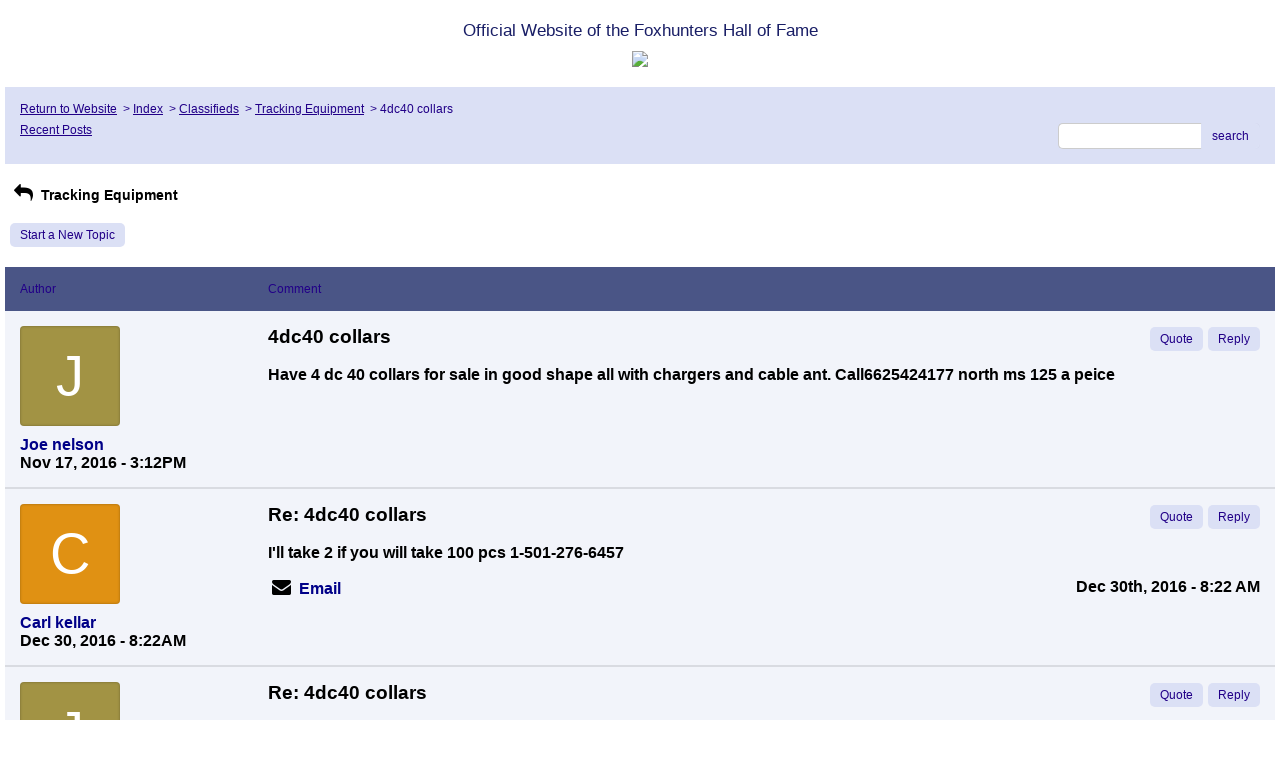

--- FILE ---
content_type: application/javascript
request_url: https://assets.bravenet.com/bravenet/altcha.js
body_size: 2402
content:
!function(){"use strict";function e(){"undefined"!=typeof customElements&&customElements.get("altcha-widget")?t():"undefined"!=typeof customElements?customElements.whenDefined("altcha-widget").then((function(){t()})):setTimeout(e,100)}function t(){document.querySelectorAll("form").forEach((function(e){if(!e.dataset.altchaHandlerAttached){var t=e.querySelector("altcha-widget");if(!t)for(var n=e.parentElement;n&&!t;)(t=n.querySelector("altcha-widget"))||(n=n.parentElement);if(t){e.dataset.altchaHandlerAttached="true";var i=t.getAttribute("name")||"altcha",a=!1,l=null;t.addEventListener("verified",(function(t){if(a=!0,t.detail&&t.detail.payload){l=t.detail.payload,console.log("ALTCHA: Verified event received, payload length:",l?l.length:0);var n=e.querySelector('input[name="'+i+'"]');n?(n.value=l,console.log("ALTCHA: Updated hidden input from verified event")):((n=document.createElement("input")).type="hidden",n.name=i,n.value=l,e.appendChild(n),console.log("ALTCHA: Created hidden input from verified event"))}})),t.addEventListener("statechange",(function(e){e.detail&&"verified"===e.detail.state?(a=!0,e.detail.payload&&(l=e.detail.payload)):e.detail&&"error"===e.detail.state&&(a=!1,l=null)})),e.addEventListener("submit",(function(n){var o=null;try{"function"==typeof t.getState&&(o=t.getState())}catch(e){console.log("ALTCHA: getState not available",e)}var d=e.querySelector('input[name="'+i+'"]'),r=d?d.value:null;return"verified"!==o&&!a||r||!l||(r=l,console.log("ALTCHA: Using stored payload from verified event")),console.log("ALTCHA Submit Check:",{widgetState:o,isVerified:a,hasInput:!!d,hasToken:!!r,tokenLength:r?r.length:0}),"verified"===o||a?r?(d?d.value!==r&&(d.value=r,console.log("ALTCHA: Updated hidden input with token")):((d=document.createElement("input")).type="hidden",d.name=i,d.value=r,e.appendChild(d),console.log("ALTCHA: Created hidden input with token")),void console.log("ALTCHA: Form submission allowed, token present")):(console.warn("ALTCHA: Widget is verified but no token available"),n.preventDefault(),alert("Security verification completed but token is missing. Please try again."),!1):(n.preventDefault(),"verifying"===o?alert("Security verification is in progress. Please wait..."):"unverified"===o?alert("Please complete the security verification by clicking the checkbox."):alert("Please complete the security verification."),!1)}))}}}))}"loading"===document.readyState?document.addEventListener("DOMContentLoaded",e):e(),window.setupAltchaFormHandlers=e}();